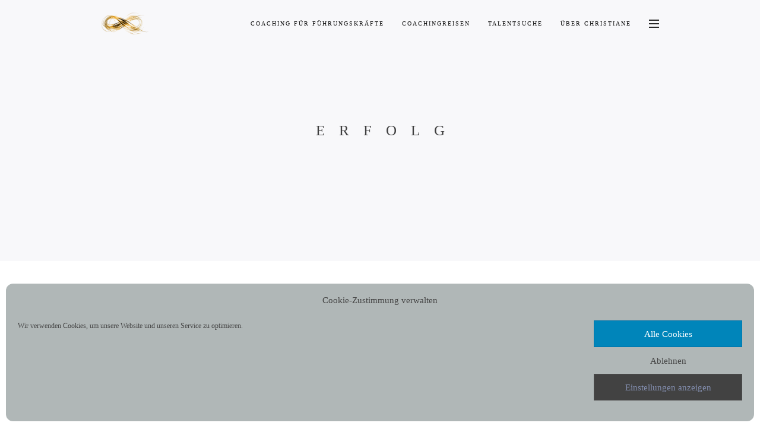

--- FILE ---
content_type: text/html; charset=UTF-8
request_url: https://seminarundtraining.de/tag/erfolg/
body_size: 25603
content:
<!DOCTYPE html><html lang="de"><head><meta charset="UTF-8"><meta name="viewport" content="width=device-width, initial-scale=1.0"><link media="all" href="https://seminarundtraining.de/wp-content/cache/autoptimize/css/autoptimize_87ff862062786e5aa96c1517c3c1a125.css" rel="stylesheet"><title>Erfolg &#8211; Seminar und Training</title><meta name='robots' content='max-image-preview:large' /><link rel='dns-prefetch' href='//maps.googleapis.com' /><link rel='dns-prefetch' href='//fonts.googleapis.com' /><link rel='dns-prefetch' href='//s.w.org' /><link href='https://sp-ao.shortpixel.ai' rel='preconnect' /><link rel="alternate" type="application/rss+xml" title="Seminar und Training &raquo; Feed" href="https://seminarundtraining.de/feed/" /><link rel="alternate" type="application/rss+xml" title="Seminar und Training &raquo; Kommentar-Feed" href="https://seminarundtraining.de/comments/feed/" /><link rel="alternate" type="text/calendar" title="Seminar und Training &raquo; iCal Feed" href="https://seminarundtraining.de/events/?ical=1" /><link rel="alternate" type="application/rss+xml" title="Seminar und Training &raquo; Erfolg Schlagwort-Feed" href="https://seminarundtraining.de/tag/erfolg/feed/" /> <script type="text/javascript">window._wpemojiSettings = {"baseUrl":"https:\/\/s.w.org\/images\/core\/emoji\/13.1.0\/72x72\/","ext":".png","svgUrl":"https:\/\/s.w.org\/images\/core\/emoji\/13.1.0\/svg\/","svgExt":".svg","source":{"concatemoji":"https:\/\/seminarundtraining.de\/wp-includes\/js\/wp-emoji-release.min.js?ver=5.8.12"}};
			!function(e,a,t){var n,r,o,i=a.createElement("canvas"),p=i.getContext&&i.getContext("2d");function s(e,t){var a=String.fromCharCode;p.clearRect(0,0,i.width,i.height),p.fillText(a.apply(this,e),0,0);e=i.toDataURL();return p.clearRect(0,0,i.width,i.height),p.fillText(a.apply(this,t),0,0),e===i.toDataURL()}function c(e){var t=a.createElement("script");t.src=e,t.defer=t.type="text/javascript",a.getElementsByTagName("head")[0].appendChild(t)}for(o=Array("flag","emoji"),t.supports={everything:!0,everythingExceptFlag:!0},r=0;r<o.length;r++)t.supports[o[r]]=function(e){if(!p||!p.fillText)return!1;switch(p.textBaseline="top",p.font="600 32px Arial",e){case"flag":return s([127987,65039,8205,9895,65039],[127987,65039,8203,9895,65039])?!1:!s([55356,56826,55356,56819],[55356,56826,8203,55356,56819])&&!s([55356,57332,56128,56423,56128,56418,56128,56421,56128,56430,56128,56423,56128,56447],[55356,57332,8203,56128,56423,8203,56128,56418,8203,56128,56421,8203,56128,56430,8203,56128,56423,8203,56128,56447]);case"emoji":return!s([10084,65039,8205,55357,56613],[10084,65039,8203,55357,56613])}return!1}(o[r]),t.supports.everything=t.supports.everything&&t.supports[o[r]],"flag"!==o[r]&&(t.supports.everythingExceptFlag=t.supports.everythingExceptFlag&&t.supports[o[r]]);t.supports.everythingExceptFlag=t.supports.everythingExceptFlag&&!t.supports.flag,t.DOMReady=!1,t.readyCallback=function(){t.DOMReady=!0},t.supports.everything||(n=function(){t.readyCallback()},a.addEventListener?(a.addEventListener("DOMContentLoaded",n,!1),e.addEventListener("load",n,!1)):(e.attachEvent("onload",n),a.attachEvent("onreadystatechange",function(){"complete"===a.readyState&&t.readyCallback()})),(n=t.source||{}).concatemoji?c(n.concatemoji):n.wpemoji&&n.twemoji&&(c(n.twemoji),c(n.wpemoji)))}(window,document,window._wpemojiSettings);</script> <link rel='stylesheet' id='google-fonts-css'  href='https://fonts.googleapis.com/css?family&#038;subset&#038;ver=5.8.12' type='text/css' media='all' /> <script type='text/javascript' id='sgr-js-extra'>var sgr = {"sgr_site_key":"6LeGYeEUAAAAANU0b2TUt90VZJ8HYM0ahBL_Ji8N"};</script> <script type='text/javascript' src='https://seminarundtraining.de/wp-includes/js/jquery/jquery.min.js?ver=3.6.0' id='jquery-core-js'></script> <link rel="https://api.w.org/" href="https://seminarundtraining.de/wp-json/" /><link rel="alternate" type="application/json" href="https://seminarundtraining.de/wp-json/wp/v2/tags/80" /><link rel="EditURI" type="application/rsd+xml" title="RSD" href="https://seminarundtraining.de/xmlrpc.php?rsd" /><link rel="wlwmanifest" type="application/wlwmanifest+xml" href="https://seminarundtraining.de/wp-includes/wlwmanifest.xml" /><meta name="generator" content="WordPress 5.8.12" /><meta name="tec-api-version" content="v1"><meta name="tec-api-origin" content="https://seminarundtraining.de"><link rel="alternate" href="https://seminarundtraining.de/wp-json/tribe/events/v1/events/?tags=erfolg" /> <script>document.documentElement.className = document.documentElement.className.replace( 'no-js', 'js' );</script> <meta name="robots" content="noindex,follow" /><link rel="icon" href="https://sp-ao.shortpixel.ai/client/to_webp,q_glossy,ret_img,w_32,h_32/https://seminarundtraining.de/wp-content/uploads/2019/01/cropped-bg_unendlich_512-32x32.jpg" sizes="32x32" /><link rel="icon" href="https://sp-ao.shortpixel.ai/client/to_webp,q_glossy,ret_img,w_192,h_192/https://seminarundtraining.de/wp-content/uploads/2019/01/cropped-bg_unendlich_512-192x192.jpg" sizes="192x192" /><link rel="apple-touch-icon" href="https://sp-ao.shortpixel.ai/client/to_webp,q_glossy,ret_img,w_180,h_180/https://seminarundtraining.de/wp-content/uploads/2019/01/cropped-bg_unendlich_512-180x180.jpg" /><meta name="msapplication-TileImage" content="https://seminarundtraining.de/wp-content/uploads/2019/01/cropped-bg_unendlich_512-270x270.jpg" /></head><body data-cmplz=1 class="archive tag tag-erfolg tag-80 tribe-no-js"><div class="page-loader"><div class="loader">Loading...</div></div><div class="overlay-menu font-alt"><a class="close-menu" href="#"><span></span></a><div class="menu-table"><div class="menu-table-cell"><ul id="menu-main-menue" class="navigation"><li id="menu-item-339" class="menu-item menu-item-type-post_type menu-item-object-page menu-item-339"><a href="https://seminarundtraining.de/coaching-fuer-fuehrungskraefte/">Coaching für Führungskräfte</a></li><li id="menu-item-335" class="menu-item menu-item-type-post_type menu-item-object-page menu-item-335"><a href="https://seminarundtraining.de/coachingreisen/">Coachingreisen</a></li><li id="menu-item-337" class="menu-item menu-item-type-post_type menu-item-object-page menu-item-337"><a href="https://seminarundtraining.de/talentsuche/">Talentsuche</a></li><li id="menu-item-334" class="menu-item menu-item-type-post_type menu-item-object-page menu-item-334"><a href="https://seminarundtraining.de/ueber-christiane/">über Christiane</a></li><li id="menu-item-1093" class="menu-item menu-item-type-custom menu-item-object-custom menu-item-1093"><a href="https://www.seminarundtraining.de/events/">Events</a></li><li id="menu-item-441" class="menu-item menu-item-type-post_type menu-item-object-page menu-item-441"><a href="https://seminarundtraining.de/blog/">News</a></li><li id="menu-item-361" class="menu-item menu-item-type-post_type menu-item-object-page menu-item-361"><a href="https://seminarundtraining.de/kontakt/">Kontakt</a></li></ul></div></div></div><header class="header"><div class="container"><div class="inner-header"> <a class="inner-brand" href="https://seminarundtraining.de"> <img decoding="async"   style="max-height: 60px;" data-src="https://sp-ao.shortpixel.ai/client/to_webp,q_glossy,ret_img/https://seminarundtraining.de/wp-content/uploads/2019/01/bg_unendlich_freigestellt-1.png" class="brand-dark lazyload" src="[data-uri]" /><noscript><img decoding="async" class="brand-dark" src="https://sp-ao.shortpixel.ai/client/to_webp,q_glossy,ret_img/https://seminarundtraining.de/wp-content/uploads/2019/01/bg_unendlich_freigestellt-1.png" style="max-height: 60px;" /></noscript><noscript><img decoding="async"   style="max-height: 60px;" data-src="https://sp-ao.shortpixel.ai/client/to_webp,q_glossy,ret_img/https://seminarundtraining.de/wp-content/uploads/2019/01/bg_unendlich_freigestellt-1.png" class="brand-light lazyload" src="[data-uri]" /><noscript><img decoding="async" class="brand-light" src="https://sp-ao.shortpixel.ai/client/to_webp,q_glossy,ret_img/https://seminarundtraining.de/wp-content/uploads/2019/01/bg_unendlich_freigestellt-1.png" style="max-height: 60px;" /></noscript></noscript><img decoding="async" class="lazyload brand-light" src='data:image/svg+xml,%3Csvg%20xmlns=%22http://www.w3.org/2000/svg%22%20viewBox=%220%200%20210%20140%22%3E%3C/svg%3E' data-src="https://sp-ao.shortpixel.ai/client/to_webp,q_glossy,ret_img/https://seminarundtraining.de/wp-content/uploads/2019/01/bg_unendlich_freigestellt-1.png" style="max-height: 60px;" /> </a></div><div class="header-nav-toogle"> <a class="show-menu-btn" href="#"> <span></span> <span></span> <span></span> </a></div><div class="inner-navigation"><ul id="menu-additional-menue" class=""><li id="menu-item-97" class="menu-item menu-item-type-post_type menu-item-object-page menu-item-97"><a href="https://seminarundtraining.de/coaching-fuer-fuehrungskraefte/">Coaching für Führungskräfte</a></li><li id="menu-item-222" class="menu-item menu-item-type-post_type menu-item-object-page menu-item-222"><a href="https://seminarundtraining.de/coachingreisen/">Coachingreisen</a></li><li id="menu-item-125" class="menu-item menu-item-type-post_type menu-item-object-page menu-item-125"><a href="https://seminarundtraining.de/talentsuche/">Talentsuche</a></li><li id="menu-item-269" class="menu-item menu-item-type-post_type menu-item-object-page menu-item-269"><a href="https://seminarundtraining.de/ueber-christiane/">über Christiane</a></li></ul></div></div></header><div class="wrapper"><section class="module-header"><div class="container"><div class="row"><div class="col-sm-12"><h1 class="h3 font-alt">Erfolg</h1></div></div></div></section><section class="module"><div class="container"><div class="row"><div class="col-sm-8"><p>There are no posts yet.</p></div><div class="col-sm-4"><div class="sidebar"><aside id="search-2" class="widget widget_search"><form role="search" method="get" class="search-form" action="https://seminarundtraining.de/"> <input type="search"
 class="search-field form-control"
 placeholder="Search..."
 value=""
 name="s" /> <button class="search-button" type="submit"> <span class="fa fa-search"></span> </button></form></aside><aside id="recent-comments-2" class="widget widget_recent_comments"><div class="widget-title font-alt">Neueste Kommentare</div><ul id="recentcomments"></ul></aside><aside id="archives-2" class="widget widget_archive"><div class="widget-title font-alt">Archiv</div><ul><li><a href='https://seminarundtraining.de/2020/05/'>Mai 2020</a></li><li><a href='https://seminarundtraining.de/2020/03/'>März 2020</a></li><li><a href='https://seminarundtraining.de/2019/10/'>Oktober 2019</a></li><li><a href='https://seminarundtraining.de/2019/06/'>Juni 2019</a></li><li><a href='https://seminarundtraining.de/2019/02/'>Februar 2019</a></li><li><a href='https://seminarundtraining.de/2019/01/'>Januar 2019</a></li></ul></aside><aside id="categories-2" class="widget widget_categories"><div class="widget-title font-alt">Kategorien</div><ul><li class="cat-item cat-item-97"><a href="https://seminarundtraining.de/category/buchtipp/">Buchtipp</a></li><li class="cat-item cat-item-1"><a href="https://seminarundtraining.de/category/news-coaching-fuer-fuehrungskraefte/" title="Aktuelle Beiträge, Informationen und inspirierende Bilder rund um Coaching für Führungskräfte.">Coaching für Führungskräfte</a></li><li class="cat-item cat-item-4"><a href="https://seminarundtraining.de/category/news-coachingreisen/" title="Aktuelle Beiträge, Informationen und inspirierende Bilder rund um Coachingreisen.">Coachingreisen</a></li><li class="cat-item cat-item-5"><a href="https://seminarundtraining.de/category/news-talentsuche/" title="Aktuelle Beiträge, Informationen und inspirierende Bilder rund um Talentsuche.">Talentsuche</a></li></ul></aside><aside id="meta-2" class="widget widget_meta"><div class="widget-title font-alt">Meta</div><ul><li><a href="https://seminarundtraining.de/wp-login.php">Anmelden</a></li><li><a href="https://seminarundtraining.de/feed/">Feed der Einträge</a></li><li><a href="https://seminarundtraining.de/comments/feed/">Kommentar-Feed</a></li><li><a href="https://de.wordpress.org/">WordPress.org</a></li></ul></aside></div></div></div></div></section><footer class="footer"><div class="container"><div class="row"><div class="col-sm-12"><ul class="social-text-list font-alt"><li><a target="_self" href="https://seminarundtraining.de">Home</a></li><li><a target="_self" href="https://seminarundtraining.de/impressum/">Impressum</a></li><li><a target="_self" href="https://seminarundtraining.de/kontakt/">Kontakt</a></li><li><a target="_self" href="https://seminarundtraining.de/datenschutzerklaerung/">Datenschutzerklärung</a></li><li><a target="_blank" href="https://seminarundtraining.de/cookie-richtlinie-eu/">Cookies</a></li></ul></div></div><div class="row"><div class="col-sm-12"><p class="copyright font-alt">2019 <a target="_blank" href="http://seminarundtraining.de">Seminar und Training</a>. All Rights Reserved.</p></div></div></div></footer></div> <script>( function ( body ) {
			'use strict';
			body.className = body.className.replace( /\btribe-no-js\b/, 'tribe-js' );
		} )( document.body );</script> <div id="cmplz-cookiebanner-container"><div class="cmplz-cookiebanner cmplz-hidden banner-1 optin cmplz-bottom cmplz-categories-type-legacy" aria-modal="true" data-nosnippet="true" role="dialog" aria-live="polite" aria-labelledby="cmplz-header-1-optin" aria-describedby="cmplz-message-1-optin"><div class="cmplz-header"><div class="cmplz-logo"></div><div class="cmplz-title" id="cmplz-header-1-optin">Cookie-Zustimmung verwalten</div><div class="cmplz-close" tabindex="0" role="button" aria-label="close-dialog"> <svg aria-hidden="true" focusable="false" data-prefix="fas" data-icon="times" class="svg-inline--fa fa-times fa-w-11" role="img" xmlns="http://www.w3.org/2000/svg" viewBox="0 0 352 512"><path fill="currentColor" d="M242.72 256l100.07-100.07c12.28-12.28 12.28-32.19 0-44.48l-22.24-22.24c-12.28-12.28-32.19-12.28-44.48 0L176 189.28 75.93 89.21c-12.28-12.28-32.19-12.28-44.48 0L9.21 111.45c-12.28 12.28-12.28 32.19 0 44.48L109.28 256 9.21 356.07c-12.28 12.28-12.28 32.19 0 44.48l22.24 22.24c12.28 12.28 32.2 12.28 44.48 0L176 322.72l100.07 100.07c12.28 12.28 32.2 12.28 44.48 0l22.24-22.24c12.28-12.28 12.28-32.19 0-44.48L242.72 256z"></path></svg></div></div><div class="cmplz-divider cmplz-divider-header"></div><div class="cmplz-body"><div class="cmplz-message" id="cmplz-message-1-optin">Wir verwenden Cookies, um unsere Website und unseren Service zu optimieren.</div><div class="cmplz-categories"> <details class="cmplz-category cmplz-functional" > <summary> <span class="cmplz-category-header"> <span class="cmplz-category-title">Funktionale Cookies</span> <span class='cmplz-always-active'> <span class="cmplz-banner-checkbox"> <input type="checkbox"
 id="cmplz-functional-optin"
 data-category="cmplz_functional"
 class="cmplz-consent-checkbox cmplz-functional"
 size="40"
 value="1"/> <label class="cmplz-label" for="cmplz-functional-optin" tabindex="0"><span class="screen-reader-text">Funktionale Cookies</span></label> </span> Immer aktiv </span> <span class="cmplz-icon cmplz-open"> <svg xmlns="http://www.w3.org/2000/svg" viewBox="0 0 448 512"  height="18" ><path d="M224 416c-8.188 0-16.38-3.125-22.62-9.375l-192-192c-12.5-12.5-12.5-32.75 0-45.25s32.75-12.5 45.25 0L224 338.8l169.4-169.4c12.5-12.5 32.75-12.5 45.25 0s12.5 32.75 0 45.25l-192 192C240.4 412.9 232.2 416 224 416z"/></svg> </span> </span> </summary><div class="cmplz-description"> <span class="cmplz-description-functional">Die technische Speicherung oder der Zugang ist unbedingt erforderlich für den rechtmäßigen Zweck, die Nutzung eines bestimmten Dienstes zu ermöglichen, der vom Teilnehmer oder Nutzer ausdrücklich gewünscht wird, oder für den alleinigen Zweck, die Übertragung einer Nachricht über ein elektronisches Kommunikationsnetz durchzuführen.</span></div> </details> <details class="cmplz-category cmplz-preferences" > <summary> <span class="cmplz-category-header"> <span class="cmplz-category-title">Vorlieben</span> <span class="cmplz-banner-checkbox"> <input type="checkbox"
 id="cmplz-preferences-optin"
 data-category="cmplz_preferences"
 class="cmplz-consent-checkbox cmplz-preferences"
 size="40"
 value="1"/> <label class="cmplz-label" for="cmplz-preferences-optin" tabindex="0"><span class="screen-reader-text">Vorlieben</span></label> </span> <span class="cmplz-icon cmplz-open"> <svg xmlns="http://www.w3.org/2000/svg" viewBox="0 0 448 512"  height="18" ><path d="M224 416c-8.188 0-16.38-3.125-22.62-9.375l-192-192c-12.5-12.5-12.5-32.75 0-45.25s32.75-12.5 45.25 0L224 338.8l169.4-169.4c12.5-12.5 32.75-12.5 45.25 0s12.5 32.75 0 45.25l-192 192C240.4 412.9 232.2 416 224 416z"/></svg> </span> </span> </summary><div class="cmplz-description"> <span class="cmplz-description-preferences">Die technische Speicherung oder der Zugriff ist für den rechtmäßigen Zweck der Speicherung von Präferenzen erforderlich, die nicht vom Abonnenten oder Benutzer angefordert wurden.</span></div> </details> <details class="cmplz-category cmplz-statistics" > <summary> <span class="cmplz-category-header"> <span class="cmplz-category-title">Statistiken</span> <span class="cmplz-banner-checkbox"> <input type="checkbox"
 id="cmplz-statistics-optin"
 data-category="cmplz_statistics"
 class="cmplz-consent-checkbox cmplz-statistics"
 size="40"
 value="1"/> <label class="cmplz-label" for="cmplz-statistics-optin" tabindex="0"><span class="screen-reader-text">Statistiken</span></label> </span> <span class="cmplz-icon cmplz-open"> <svg xmlns="http://www.w3.org/2000/svg" viewBox="0 0 448 512"  height="18" ><path d="M224 416c-8.188 0-16.38-3.125-22.62-9.375l-192-192c-12.5-12.5-12.5-32.75 0-45.25s32.75-12.5 45.25 0L224 338.8l169.4-169.4c12.5-12.5 32.75-12.5 45.25 0s12.5 32.75 0 45.25l-192 192C240.4 412.9 232.2 416 224 416z"/></svg> </span> </span> </summary><div class="cmplz-description"> <span class="cmplz-description-statistics">Die technische Speicherung oder der Zugriff, der ausschließlich zu statistischen Zwecken erfolgt.</span> <span class="cmplz-description-statistics-anonymous">Die technische Speicherung oder der Zugriff, der ausschließlich zu anonymen statistischen Zwecken verwendet wird. Ohne eine Vorladung, die freiwillige Zustimmung deines Internetdienstanbieters oder zusätzliche Aufzeichnungen von Dritten können die zu diesem Zweck gespeicherten oder abgerufenen Informationen allein in der Regel nicht dazu verwendet werden, dich zu identifizieren.</span></div> </details> <details class="cmplz-category cmplz-marketing" > <summary> <span class="cmplz-category-header"> <span class="cmplz-category-title">Marketing</span> <span class="cmplz-banner-checkbox"> <input type="checkbox"
 id="cmplz-marketing-optin"
 data-category="cmplz_marketing"
 class="cmplz-consent-checkbox cmplz-marketing"
 size="40"
 value="1"/> <label class="cmplz-label" for="cmplz-marketing-optin" tabindex="0"><span class="screen-reader-text">Marketing</span></label> </span> <span class="cmplz-icon cmplz-open"> <svg xmlns="http://www.w3.org/2000/svg" viewBox="0 0 448 512"  height="18" ><path d="M224 416c-8.188 0-16.38-3.125-22.62-9.375l-192-192c-12.5-12.5-12.5-32.75 0-45.25s32.75-12.5 45.25 0L224 338.8l169.4-169.4c12.5-12.5 32.75-12.5 45.25 0s12.5 32.75 0 45.25l-192 192C240.4 412.9 232.2 416 224 416z"/></svg> </span> </span> </summary><div class="cmplz-description"> <span class="cmplz-description-marketing">Die technische Speicherung oder der Zugriff ist erforderlich, um Nutzerprofile zu erstellen, um Werbung zu versenden oder um den Nutzer auf einer Website oder über mehrere Websites hinweg zu ähnlichen Marketingzwecken zu verfolgen.</span></div> </details></div></div><div class="cmplz-links cmplz-information"> <a class="cmplz-link cmplz-manage-options cookie-statement" href="#" data-relative_url="#cmplz-manage-consent-container">Optionen verwalten</a> <a class="cmplz-link cmplz-manage-third-parties cookie-statement" href="#" data-relative_url="#cmplz-cookies-overview">Dienste verwalten</a> <a class="cmplz-link cmplz-manage-vendors tcf cookie-statement" href="#" data-relative_url="#cmplz-tcf-wrapper">Verwalten von {vendor_count}-Lieferanten</a> <a class="cmplz-link cmplz-external cmplz-read-more-purposes tcf" target="_blank" rel="noopener noreferrer nofollow" href="https://cookiedatabase.org/tcf/purposes/">Lese mehr über diese Zwecke</a></div><div class="cmplz-divider cmplz-footer"></div><div class="cmplz-buttons"> <button class="cmplz-btn cmplz-accept">Alle Cookies</button> <button class="cmplz-btn cmplz-deny">Ablehnen</button> <button class="cmplz-btn cmplz-view-preferences">Einstellungen anzeigen</button> <button class="cmplz-btn cmplz-save-preferences">Einstellungen speichern</button> <a class="cmplz-btn cmplz-manage-options tcf cookie-statement" href="#" data-relative_url="#cmplz-manage-consent-container">Einstellungen anzeigen</a></div><div class="cmplz-links cmplz-documents"> <a class="cmplz-link cookie-statement" href="#" data-relative_url="">{title}</a> <a class="cmplz-link privacy-statement" href="#" data-relative_url="">{title}</a> <a class="cmplz-link impressum" href="#" data-relative_url="">{title}</a></div></div></div><div id="cmplz-manage-consent" data-nosnippet="true"><button class="cmplz-btn cmplz-hidden cmplz-manage-consent manage-consent-1">Zustimmung verwalten</button></div><script>var tribe_l10n_datatables = {"aria":{"sort_ascending":": aktivieren, um Spalte aufsteigend zu sortieren","sort_descending":": aktivieren, um Spalte absteigend zu sortieren"},"length_menu":"Zeige _MENU_ Eintr\u00e4ge","empty_table":"Keine Daten in der Tabelle verf\u00fcgbar","info":"_START_ bis _END_ von _TOTAL_ Eintr\u00e4gen","info_empty":"Zeige 0 bis 0 von 0 Eintr\u00e4gen","info_filtered":"(gefiltert aus _MAX_ Eintr\u00e4gen gesamt)","zero_records":"Keine passenden Eintr\u00e4ge gefunden","search":"Suche:","all_selected_text":"Alle Objekte auf dieser Seite wurden selektiert. ","select_all_link":"Alle Seiten ausw\u00e4hlen","clear_selection":"Auswahl aufheben.","pagination":{"all":"Alle","next":"Weiter","previous":"Zur\u00fcck"},"select":{"rows":{"0":"","_":": Ausgew\u00e4hlte %d Zeilen","1":": Ausgew\u00e4hlt 1 Zeile"}},"datepicker":{"dayNames":["Sonntag","Montag","Dienstag","Mittwoch","Donnerstag","Freitag","Samstag"],"dayNamesShort":["So.","Mo.","Di.","Mi.","Do.","Fr.","Sa."],"dayNamesMin":["S","M","D","M","D","F","S"],"monthNames":["Januar","Februar","M\u00e4rz","April","Mai","Juni","Juli","August","September","Oktober","November","Dezember"],"monthNamesShort":["Januar","Februar","M\u00e4rz","April","Mai","Juni","Juli","August","September","Oktober","November","Dezember"],"monthNamesMin":["Jan.","Feb.","M\u00e4rz","Apr.","Mai","Juni","Juli","Aug.","Sep.","Okt.","Nov.","Dez."],"nextText":"Weiter","prevText":"Zur\u00fcck","currentText":"Heute","closeText":"Erledigt","today":"Heute","clear":"Zur\u00fccksetzen"}};</script><noscript><style>.lazyload{display:none;}</style></noscript><script data-noptimize="1">window.lazySizesConfig=window.lazySizesConfig||{};window.lazySizesConfig.loadMode=1;</script><script async data-noptimize="1" src='https://seminarundtraining.de/wp-content/plugins/autoptimize/classes/external/js/lazysizes.min.js?ao_version=3.1.14'></script> <script type='text/javascript' src='http://maps.googleapis.com/maps/api/js?key&#038;ver=5.8.12' id='google-maps-js'></script> <script type='text/javascript' id='cmplz-cookiebanner-js-extra'>var complianz = {"prefix":"cmplz_","user_banner_id":"1","set_cookies":[],"block_ajax_content":"","banner_version":"28","version":"6.5.6","store_consent":"","do_not_track_enabled":"","consenttype":"optin","region":"eu","geoip":"","dismiss_timeout":"","disable_cookiebanner":"","soft_cookiewall":"","dismiss_on_scroll":"","cookie_expiry":"365","url":"https:\/\/seminarundtraining.de\/wp-json\/complianz\/v1\/","locale":"lang=de&locale=de_DE","set_cookies_on_root":"","cookie_domain":"","current_policy_id":"16","cookie_path":"\/","categories":{"statistics":"Statistiken","marketing":"Marketing"},"tcf_active":"","placeholdertext":"Klicke hier, um {category}-Cookies zu akzeptieren und diesen Inhalt zu aktivieren","aria_label":"Klicke hier, um {category}-Cookies zu akzeptieren und diesen Inhalt zu aktivieren","css_file":"https:\/\/seminarundtraining.de\/wp-content\/uploads\/complianz\/css\/banner-{banner_id}-{type}.css?v=28","page_links":{"eu":{"cookie-statement":{"title":"Cookie-Richtlinie ","url":"https:\/\/seminarundtraining.de\/cookie-richtlinie-eu\/"},"privacy-statement":{"title":"Datenschutzerkl\u00e4rung","url":"https:\/\/seminarundtraining.de\/datenschutzerklaerung\/"},"impressum":{"title":"Impressum","url":"https:\/\/seminarundtraining.de\/impressum\/"}},"us":{"impressum":{"title":"Impressum","url":"https:\/\/seminarundtraining.de\/impressum\/"}},"uk":{"impressum":{"title":"Impressum","url":"https:\/\/seminarundtraining.de\/impressum\/"}},"ca":{"impressum":{"title":"Impressum","url":"https:\/\/seminarundtraining.de\/impressum\/"}},"au":{"impressum":{"title":"Impressum","url":"https:\/\/seminarundtraining.de\/impressum\/"}},"za":{"impressum":{"title":"Impressum","url":"https:\/\/seminarundtraining.de\/impressum\/"}},"br":{"impressum":{"title":"Impressum","url":"https:\/\/seminarundtraining.de\/impressum\/"}}},"tm_categories":"","forceEnableStats":"","preview":"","clean_cookies":""};</script> <script defer src="https://seminarundtraining.de/wp-content/cache/autoptimize/js/autoptimize_c3d196487aa50ca35b3607bbb043ab42.js"></script></body></html>